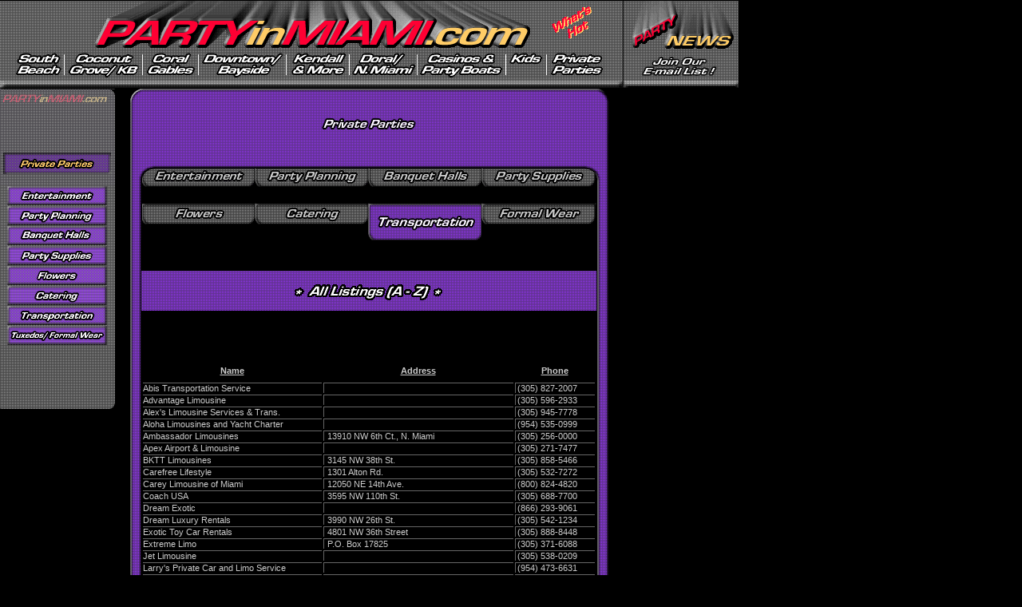

--- FILE ---
content_type: text/html
request_url: http://partyinmiami.com/party/privateparties/transportation.htm
body_size: 6995
content:
<html>
<head>
<title>PARTY in MIAMI - Private Parties Listings</title>
<meta http-equiv="Content-Type" content="text/html; charset=iso-8859-1">
<meta name="description" content="The Premiere Place for Party Information in Miami. With listings for night clubs, bars, dinning, private parties, other cool places and party people.">
<meta name="keywords" content="party, Miami, entertainment, party planning, banquet halls, party supplies, flowers, catering, transportation, tuxedos, formal wear">
<meta http-equiv="pragma" content="no-cache">
<meta name="copyright" content="PARTYinMIAMI.com">
<meta name="language" content="English">
<meta name="MSSmartTagsPreventParsing" content="TRUE">
<meta name="distribution" content="Global">
<meta name="rating" content="General">
<meta name="expires" content="Never">
<meta name="robots" content="Index, Follow">
<meta name="revisit-after" content="7 Days">
<script language="JavaScript">
<!--
function MM_displayStatusMsg(msgStr)  { //v3.0
	status=msgStr; document.MM_returnValue = true;
}

function MM_swapImage() { //v3.0
  var i,j=0,x,a=MM_swapImage.arguments; document.MM_sr=new Array; for(i=0;i<(a.length-2);i+=3)
   if ((x=MM_findObj(a[i]))!=null){document.MM_sr[j++]=x; if(!x.oSrc) x.oSrc=x.src; x.src=a[i+2];}
}
function MM_swapImgRestore() { //v3.0
  var i,x,a=document.MM_sr; for(i=0;a&&i<a.length&&(x=a[i])&&x.oSrc;i++) x.src=x.oSrc;
}

function MM_preloadImages() { //v3.0
 var d=document; if(d.images){ if(!d.MM_p) d.MM_p=new Array();
   var i,j=d.MM_p.length,a=MM_preloadImages.arguments; for(i=0; i<a.length; i++)
   if (a[i].indexOf("#")!=0){ d.MM_p[j]=new Image; d.MM_p[j++].src=a[i];}}
}

function fwLoadMenus() {
  if (window.fw_menu_0) return;
  
  window.fw_menu_0_2 = new Menu("Bars",80,16,"Verdana, Arial, Helvetica, sans-serif",9,"#000000","#ffffff","#999999","#ff0000");
  fw_menu_0_2.addMenuItem("Local","location='../southbeach/local.htm'");
  fw_menu_0_2.addMenuItem("Live Music","location='../southbeach/livemusic.htm'");
  fw_menu_0_2.addMenuItem("Sports","location='../southbeach/sports.htm'");
  fw_menu_0_2.addMenuItem("Billiards","location='../southbeach/billiards.htm'");
   fw_menu_0_2.fontWeight="bold";
   fw_menu_0_2.hideOnMouseOut=true;
  window.fw_menu_0_3 = new Menu("Dining",80,16,"Verdana, Arial, Helvetica, sans-serif",9,"#000000","#ffffff","#999999","#ff0000");
  fw_menu_0_3.addMenuItem("Fine Dining","location='../southbeach/finedining.htm'");
  fw_menu_0_3.addMenuItem("Casual Dining","location='../southbeach/casualdining.htm'");
  fw_menu_0_3.addMenuItem("Quick Bites","location='../southbeach/quickbites.htm'");
  fw_menu_0_3.addMenuItem("Delivery","location='../southbeach/delivery.htm'");
   fw_menu_0_3.fontWeight="bold";
   fw_menu_0_3.hideOnMouseOut=true;
  window.fw_menu_0 = new Menu("root",109,16,"Verdana, Arial, Helvetica, sans-serif",9,"#000000","#ffffff","#999999","#ff0000");
 fw_menu_0.addMenuItem("Night Clubs","location='../southbeach/dance.htm'");
 fw_menu_0.addMenuItem("Bars","location='../southbeach/local.htm'");
 fw_menu_0.addMenuItem(fw_menu_0_3,"location='../southbeach/finedining.htm'");
  fw_menu_0.addMenuItem("Other Cool Places","location='../southbeach/othcoolstuff.htm'");
  fw_menu_0.addMenuItem("What's Hot ","location='../southbeach/whatshot.htm'");
  fw_menu_0.addMenuItem("Party People","location='../southbeach/partypeople.htm'");
   fw_menu_0.fontWeight="bold";
   fw_menu_0.hideOnMouseOut=true;
  window.fw_menu_1_1 = new Menu("Night Clubs",80,16,"Verdana, Arial, Helvetica, sans-serif",9,"#000000","#ffffff","#999999","#ff6600");
  window.fw_menu_1_3 = new Menu("Dining",80,16,"Verdana, Arial, Helvetica, sans-serif",9,"#000000","#ffffff","#999999","#ff6600");
  fw_menu_1_3.addMenuItem("Fine Dining","location='../coconutgrove/finedining.htm'");
  fw_menu_1_3.addMenuItem("Casual Dining","location='../coconutgrove/casualdining.htm'");
  fw_menu_1_3.addMenuItem("Quick Bites","location='../coconutgrove/quickbites.htm'");
  fw_menu_1_3.addMenuItem("Delivery","location='../coconutgrove/delivery.htm'");
   fw_menu_1_3.fontWeight="bold";
   fw_menu_1_3.hideOnMouseOut=true;
  window.fw_menu_1 = new Menu("root",109,16,"Verdana, Arial, Helvetica, sans-serif",9,"#000000","#ffffff","#999999","#ff6600");
 fw_menu_1.addMenuItem("Night Clubs","location='../coconutgrove/dance.htm'");
 fw_menu_1.addMenuItem("Bars","location='../coconutgrove/local.htm'");
 fw_menu_1.addMenuItem(fw_menu_1_3,"location='../coconutgrove/finedining.htm'");
  fw_menu_1.addMenuItem("Other Cool Places","location='../coconutgrove/othcoolstuff.htm'");
  fw_menu_1.addMenuItem("What's Hot ","location='../coconutgrove/whatshot.htm'");
  fw_menu_1.addMenuItem("Party People","location='../coconutgrove/partypeople.htm'");
   fw_menu_1.fontWeight="bold";
   fw_menu_1.hideOnMouseOut=true;
  window.fw_menu_2_3 = new Menu("Dining",80,16,"Verdana, Arial, Helvetica, sans-serif",9,"#000000","#ffffff","#999999","#cccc33");
  fw_menu_2_3.addMenuItem("Fine Dining","location='../coralgables/finedining.htm'");
  fw_menu_2_3.addMenuItem("Casual Dining","location='../coralgables/casualdining.htm'");
  fw_menu_2_3.addMenuItem("Quick Bites","location='../coralgables/quickbites.htm'");
  fw_menu_2_3.addMenuItem("Delivery","location='../coralgables/delivery.htm'");
   fw_menu_2_3.fontWeight="bold";
   fw_menu_2_3.hideOnMouseOut=true;
  window.fw_menu_2 = new Menu("root",109,16,"Verdana, Arial, Helvetica, sans-serif",9,"#000000","#ffffff","#999999","#cccc33");
 fw_menu_2.addMenuItem("Night Clubs","location='../coralgables/dance.htm'");
 fw_menu_2.addMenuItem("Bars","location='../coralgables/local.htm'");
 fw_menu_2.addMenuItem(fw_menu_2_3,"location='../coralgables/finedining.htm'");
  fw_menu_2.addMenuItem("Other Cool Places","location='../coralgables/othcoolstuff.htm'");
  fw_menu_2.addMenuItem("What's Hot ","location='../coralgables/whatshot.htm'");
  fw_menu_2.addMenuItem("Party People","location='../coralgables/partypeople.htm'");
   fw_menu_2.fontWeight="bold";
   fw_menu_2.hideOnMouseOut=true;
  window.fw_menu_3_3 = new Menu("Dining",80,16,"Verdana, Arial, Helvetica, sans-serif",9,"#000000","#ffffff","#999999","#009933");
  fw_menu_3_3.addMenuItem("Fine Dining","location='../downtbayside/finedining.htm'");
  fw_menu_3_3.addMenuItem("Casual Dining","location='../downtbayside/casualdining.htm'");
  fw_menu_3_3.addMenuItem("Quick Bites","location='../downtbayside/quickbites.htm'");
  fw_menu_3_3.addMenuItem("Delivery","location='../downtbayside/delivery.htm'");
   fw_menu_3_3.fontWeight="bold";
   fw_menu_3_3.hideOnMouseOut=true;
  window.fw_menu_3 = new Menu("root",109,16,"Verdana, Arial, Helvetica, sans-serif",9,"#000000","#ffffff","#999999","#009933");
 fw_menu_3.addMenuItem("Night Clubs","location='../downtbayside/dance.htm'");
 fw_menu_3.addMenuItem("Bars","location='../downtbayside/local.htm'");
 fw_menu_3.addMenuItem(fw_menu_3_3,"location='../downtbayside/finedining.htm'");
  fw_menu_3.addMenuItem("Other Cool Places","location='../downtbayside/othcoolstuff.htm'");
  fw_menu_3.addMenuItem("What's Hot ","location='../downtbayside/whatshot.htm'");
  fw_menu_3.addMenuItem("Party People","location='../downtbayside/partypeople.htm'");
   fw_menu_3.fontWeight="bold";
   fw_menu_3.hideOnMouseOut=true;
  window.fw_menu_4_3 = new Menu("Dining",80,16,"Verdana, Arial, Helvetica, sans-serif",9,"#000000","#ffffff","#999999","#0033ff");
  fw_menu_4_3.addMenuItem("Fine Dining","location='../kendallmore/finedining.htm'");
  fw_menu_4_3.addMenuItem("Casual Dining","location='../kendallmore/casualdining.htm'");
  fw_menu_4_3.addMenuItem("Quick Bites","location='../kendallmore/quickbites.htm'");
  fw_menu_4_3.addMenuItem("Delivery","location='../kendallmore/delivery.htm'");
   fw_menu_4_3.fontWeight="bold";
   fw_menu_4_3.hideOnMouseOut=true;
  window.fw_menu_4 = new Menu("root",109,16,"Verdana, Arial, Helvetica, sans-serif",9,"#000000","#ffffff","#999999","#0033ff");
 fw_menu_4.addMenuItem("Night Clubs","location='../kendallmore/dance.htm'");
 fw_menu_4.addMenuItem("Bars","location='../kendallmore/local.htm'");
 fw_menu_4.addMenuItem(fw_menu_4_3,"location='../kendallmore/finedining.htm'");
  fw_menu_4.addMenuItem("Other Cool Places","location='../kendallmore/othcoolstuff.htm'");
  fw_menu_4.addMenuItem("What's Hot ","location='../kendallmore/whatshot.htm'");
  fw_menu_4.addMenuItem("Party People","location='../kendallmore/partypeople.htm'");
   fw_menu_4.fontWeight="bold";
   fw_menu_4.hideOnMouseOut=true;
  window.fw_menu_5_3 = new Menu("Dining",80,16,"Verdana, Arial, Helvetica, sans-serif",9,"#000000","#ffffff","#999999","#00cc66");
  fw_menu_5_3.addMenuItem("Fine Dining","location='../northmiami/finedining.htm'");
  fw_menu_5_3.addMenuItem("Casual Dining","location='../northmiami/casualdining.htm'");
  fw_menu_5_3.addMenuItem("Quick Bites","location='../northmiami/quickbites.htm'");
  fw_menu_5_3.addMenuItem("Delivery","location='../northmiami/delivery.htm'");
   fw_menu_5_3.fontWeight="bold";
   fw_menu_5_3.hideOnMouseOut=true;
  window.fw_menu_5 = new Menu("root",109,16,"Verdana, Arial, Helvetica, sans-serif",9,"#000000","#ffffff","#999999","#00cc66");
 fw_menu_5.addMenuItem("Night Clubs","location='../northmiami/dance.htm'");
 fw_menu_5.addMenuItem("Bars","location='../northmiami/local.htm'");
 fw_menu_5.addMenuItem(fw_menu_5_3,"location='../northmiami/finedining.htm'");
  fw_menu_5.addMenuItem("Other Cool Places","location='../northmiami/othcoolstuff.htm'");
  fw_menu_5.addMenuItem("What's Hot ","location='../northmiami/whatshot.htm'");
  fw_menu_5.addMenuItem("Party People","location='../northmiami/partypeople.htm'");
   fw_menu_5.fontWeight="bold";
   fw_menu_5.hideOnMouseOut=true;
    window.fw_menu_6 = new Menu("root",110,16,"Verdana, Arial, Helvetica, sans-serif",9,"#000000","#ffffff","#999999","#00ccff");
  fw_menu_6.addMenuItem("Casinos/Gambling","location='../casino_partyboats/casinos.htm'");
  fw_menu_6.addMenuItem("Party Boats","location='../casino_partyboats/partyboats.htm'");
  fw_menu_6.addMenuItem("Water Sports","location='../casino_partyboats/watersports.htm'");
  fw_menu_6.addMenuItem("Charters/Fishing","location='../casino_partyboats/boatrentals.htm'");
   fw_menu_6.fontWeight="bold";
   fw_menu_6.hideOnMouseOut=true;
  window.fw_menu_7 = new Menu("root",95,16,"Verdana, Arial, Helvetica, sans-serif",9,"#000000","#ffffff","#999999","#ff66ff");

  fw_menu_7.addMenuItem("Party Places","location='../kids/partyplaces.htm'");
  fw_menu_7.addMenuItem("Party Planning","location='../kids/partyplan.htm'");
  fw_menu_7.addMenuItem("Kids Rides","location='../kids/kidrides.htm'");
  fw_menu_7.addMenuItem("Performers","location='../kids/performers.htm'");
  fw_menu_7.addMenuItem("Fun Stuff","location='../kids/funstuff.htm'");
   fw_menu_7.fontWeight="bold";
   fw_menu_7.hideOnMouseOut=true;
  window.fw_menu_8 = new Menu("root",132,16,"Verdana, Arial, Helvetica, sans-serif",9,"#000000","#ffffff","#999999","#9933ff");
  fw_menu_8.addMenuItem("Entertainment","location='../privateparties/entertainment.htm'");
  fw_menu_8.addMenuItem("Party Planning","location='../privateparties/partyplan.htm'");
  fw_menu_8.addMenuItem("Banquet Halls","location='../privateparties/banquethalls.htm'");
  fw_menu_8.addMenuItem("Party Supplies","location='../privateparties/partysupplies.htm'");
  fw_menu_8.addMenuItem("Flowers","location='../privateparties/flowers.htm'");
  fw_menu_8.addMenuItem("Catering","location='../privateparties/catering.htm'");
  fw_menu_8.addMenuItem("Transportation","location='../privateparties/transportation.htm'");
  fw_menu_8.addMenuItem("Tuxedos/Formal Wear","location='../privateparties/tuxedos.htm'");
   fw_menu_8.fontWeight="bold";
   fw_menu_8.hideOnMouseOut=true;

  fw_menu_8.writeMenus();
} // fwLoadMenus()


function MM_findObj(n, d) { //v4.0
  var p,i,x;  if(!d) d=document; if((p=n.indexOf("?"))>0&&parent.frames.length) {
    d=parent.frames[n.substring(p+1)].document; n=n.substring(0,p);}
  if(!(x=d[n])&&d.all) x=d.all[n]; for (i=0;!x&&i<d.forms.length;i++) x=d.forms[i][n];
  for(i=0;!x&&d.layers&&i<d.layers.length;i++) x=MM_findObj(n,d.layers[i].document);
  if(!x && document.getElementById) x=document.getElementById(n); return x;
}

function MM_nbGroup(event, grpName) { //v3.0
  var i,img,nbArr,args=MM_nbGroup.arguments;
  if (event == "init" && args.length > 2) {
    if ((img = MM_findObj(args[2])) != null && !img.MM_init) {
      img.MM_init = true; img.MM_up = args[3]; img.MM_dn = img.src;
      if ((nbArr = document[grpName]) == null) nbArr = document[grpName] = new Array();
      nbArr[nbArr.length] = img;
      for (i=4; i < args.length-1; i+=2) if ((img = MM_findObj(args[i])) != null) {
        if (!img.MM_up) img.MM_up = img.src;
        img.src = img.MM_dn = args[i+1];
        nbArr[nbArr.length] = img;
    } }
  } else if (event == "over") {
    document.MM_nbOver = nbArr = new Array();
    for (i=1; i < args.length-1; i+=3) if ((img = MM_findObj(args[i])) != null) {
      if (!img.MM_up) img.MM_up = img.src;
      img.src = (img.MM_dn && args[i+2]) ? args[i+2] : args[i+1];
      nbArr[nbArr.length] = img;
    }
  } else if (event == "out" ) {
    for (i=0; i < document.MM_nbOver.length; i++) {
      img = document.MM_nbOver[i]; img.src = (img.MM_dn) ? img.MM_dn : img.MM_up; }
  } else if (event == "down") {
    if ((nbArr = document[grpName]) != null)
      for (i=0; i < nbArr.length; i++) { img=nbArr[i]; img.src = img.MM_up; img.MM_dn = 0; }
    document[grpName] = nbArr = new Array();
    for (i=2; i < args.length-1; i+=2) if ((img = MM_findObj(args[i])) != null) {
      if (!img.MM_up) img.MM_up = img.src;
      img.src = img.MM_dn = args[i+1];
      nbArr[nbArr.length] = img;
  } }
}
// -->
<!--
function MM_openBrWindow(theURL,winName,features) { //v2.0
  window.open(theURL,winName,features);
}
//-->
</script>
<script language="JavaScript1.2" src="../indexx/fw_menu.js"></script>
<link rel="stylesheet" href="../indexx/party.css" type="text/css">
</head>

<body bgcolor="#000000" text="#FFCC66" leftmargin="0" topmargin="0" onLoad="MM_preloadImages('../indexx/images/topban_r2_c2_f2.gif','../indexx/images/topban_r2_c4_f2.gif','../indexx/images/topban_r2_c8_f2.gif','../indexx/images/topban_r2_c10_f2.gif','../indexx/images/topban_r2_c12_f2.gif','../indexx/images/topban_r2_c14_f2.gif','../indexx/images/topban_r2_c16_f2.gif','../indexx/images/topban_r2_c18_f2.gif','../indexx/images/topban_r2_c21_f2.gif','images/leftpanlpp_r2_c2_f2.gif','images/leftpanlpp_r3_c2_f2.gif','images/leftpanlpp_r4_c2_f2.gif','images/leftpanlpp_r5_c2_f2.gif','images/leftpanlpp_r6_c2_f2.gif','images/leftpanlpp_r7_c2_f2.gif','images/leftpanlpp_r8_c2_f2.gif','images/leftpanlpp_r9_c2_f2.gif','images/pp_main_r3_c2_f3.gif','images/pp_main_r3_c2_f2.gif','images/pp_main_r3_c3_f3.gif','images/pp_main_r3_c3_f2.gif','images/pp_main_r3_c4_f3.gif','images/pp_main_r3_c4_f2.gif','images/pp_main_r3_c5_f3.gif','images/pp_main_r3_c5_f2.gif','images/pp_main_r4_c2_f3.gif','images/pp_main_r4_c2_f2.gif','images/pp_main_r4_c3_f3.gif','images/pp_main_r4_c3_f2.gif','images/pp_main_r4_c4_f3.gif','images/pp_main_r4_c4_f2.gif','images/pp_main_r4_c5_f3.gif','images/pp_main_r4_c5_f2.gif','images/pp_main_r4_c4.gif','../indexx/images/topban_rside_r2_c2_f2.gif')">
<div id="Layer1" style="position:absolute; left:690px; top:5px; width:53px; height:53px; z-index:1"><a href="../southbeach/whatshot.htm" onmouseout="MM_swapImgRestore()" onmouseover="MM_swapImage('Image98','','../indexx/images/whatshot_f2.gif',1)"><img name="Image98" border="0" src="../indexx/images/whatshot.gif" width="53" height="53" alt="Weekly Hot Spots and Events in Miami" title="Weekly Hot Spots and Events in Miami"></a></div>
<table width="100%" border="0" cellspacing="0" cellpadding="0" name="main" height="100%"> 
<tr> <td align="left" valign="top" width="0%"> <table width="0%" border="0" cellspacing="0" cellpadding="0" height="100%"> 
<tr> <td align="left" valign="top"> <script language="JavaScript1.2">fwLoadMenus();</script> 
<table bgcolor="#000000" border="0" cellpadding="0" cellspacing="0" width="780">
  <tr> 
    <td><img src="../indexx/images/spacer.gif" width="19" height="1" border="0"></td>
    <td><img src="../indexx/images/spacer.gif" width="58" height="1" border="0"></td>
    <td><img src="../indexx/images/spacer.gif" width="6" height="1" border="0"></td>
    <td><img src="../indexx/images/spacer.gif" width="32" height="1" border="0"></td>
    <td><img src="../indexx/images/spacer.gif" width="29" height="1" border="0"></td>
    <td><img src="../indexx/images/spacer.gif" width="32" height="1" border="0"></td>
    <td><img src="../indexx/images/spacer.gif" width="6" height="1" border="0"></td>
    <td><img src="../indexx/images/spacer.gif" width="66" height="1" border="0"></td>
    <td><img src="../indexx/images/spacer.gif" width="5" height="1" border="0"></td>
    <td><img src="../indexx/images/spacer.gif" width="102" height="1" border="0"></td>
    <td><img src="../indexx/images/spacer.gif" width="8" height="1" border="0"></td>
    <td><img src="../indexx/images/spacer.gif" width="72" height="1" border="0"></td>
    <td><img src="../indexx/images/spacer.gif" width="6" height="1" border="0"></td>
    <td><img src="../indexx/images/spacer.gif" width="79" height="1" border="0"></td>
    <td><img src="../indexx/images/spacer.gif" width="6" height="1" border="0"></td>
    <td><img src="../indexx/images/spacer.gif" width="104" height="1" border="0"></td>
    <td><img src="../indexx/images/spacer.gif" width="5" height="1" border="0"></td>
    <td><img src="../indexx/images/spacer.gif" width="30" height="1" border="0"></td>
    <td><img src="../indexx/images/spacer.gif" width="17" height="1" border="0"></td>
    <td><img src="../indexx/images/spacer.gif" width="4" height="1" border="0"></td>
    <td><img src="../indexx/images/spacer.gif" width="72" height="1" border="0"></td>
    <td><img src="../indexx/images/spacer.gif" width="22" height="1" border="0"></td>
    <td><img src="../indexx/images/spacer.gif" width="1" height="1" border="0"></td>
  </tr>
  <tr> 
    <td colspan="4"><img name="topban_r1_c1" src="../indexx/images/topban_r1_c1.gif" width="115" height="63" border="0"></td>
    <td colspan="14"><a href="http://www.partyinmiami.com" onMouseOver="MM_displayStatusMsg('PARTYinMIAMI.com - Home');return document.MM_returnValue" ><img name="topban_r1_c5" src="../indexx/images/topban_r1_c5.gif" width="550" height="63" border="0" alt="PARTY in MIAMI - Home Page - Find the Best Clubs, Bars, Restaurants and Party Places in South Beach, Coconut Grove, Coral Gables, Downtown, Kendall and North Miami." title="PARTY in MIAMI - Home Page - Find the Best Clubs, Bars, Restaurants and Party Places in South Beach, Coconut Grove, Coral Gables, Downtown, Kendall and North Miami."></a></td>
    <td colspan="4"><img name="topban_r1_c19" src="../indexx/images/topban_r1_c19.gif" width="115" height="63" border="0"></td>
    <td><img src="../indexx/images/spacer.gif" width="1" height="63" border="0"></td>
  </tr>
  <tr> 
    <td><img name="topban_r2_c1" src="../indexx/images/topban_r2_c1.gif" width="19" height="34" border="0"></td>
    <td><a href="../southbeach/index.htm" onMouseOut="MM_swapImgRestore();FW_startTimeout()"  onMouseOver="window.FW_showMenu(window.fw_menu_0,19,91);MM_displayStatusMsg('South Beach');MM_swapImage('topban_r2_c2','','../indexx/images/topban_r2_c2_f2.gif',1);return document.MM_returnValue" ><img name="topban_r2_c2" src="../indexx/images/topban_r2_c2.gif" width="58" height="34" border="0"></a></td>
    <td><img name="topban_r2_c3" src="../indexx/images/topban_r2_c3.gif" width="6" height="34" border="0"></td>
    <td colspan="3"><a href="../coconutgrove/index.htm" onMouseOut="MM_swapImgRestore();FW_startTimeout()"  onMouseOver="window.FW_showMenu(window.fw_menu_1,83,91);MM_displayStatusMsg('Coconut Grove / Key Biscayne');MM_swapImage('topban_r2_c4','','../indexx/images/topban_r2_c4_f2.gif',1);return document.MM_returnValue" ><img name="topban_r2_c4" src="../indexx/images/topban_r2_c4.gif" width="93" height="34" border="0"></a></td>
    <td><img name="topban_r2_c7" src="../indexx/images/topban_r2_c7.gif" width="6" height="34" border="0"></td>
    <td><a href="../coralgables/index.htm" onMouseOut="MM_swapImgRestore();FW_startTimeout()"  onMouseOver="window.FW_showMenu(window.fw_menu_2,182,91);MM_displayStatusMsg('Coral Gables');MM_swapImage('topban_r2_c8','','../indexx/images/topban_r2_c8_f2.gif',1);return document.MM_returnValue" ><img name="topban_r2_c8" src="../indexx/images/topban_r2_c8.gif" width="66" height="34" border="0"></a></td>
    <td><img name="topban_r2_c9" src="../indexx/images/topban_r2_c9.gif" width="5" height="34" border="0"></td>
    <td><a href="../downtbayside/index.htm" onMouseOut="MM_swapImgRestore();FW_startTimeout()"  onMouseOver="window.FW_showMenu(window.fw_menu_3,253,91);MM_displayStatusMsg('Downtown / Bayside');MM_swapImage('topban_r2_c10','','../indexx/images/topban_r2_c10_f2.gif',1);return document.MM_returnValue" ><img name="topban_r2_c10" src="../indexx/images/topban_r2_c10.gif" width="102" height="34" border="0"></a></td>
    <td><img name="topban_r2_c11" src="../indexx/images/topban_r2_c11.gif" width="8" height="34" border="0"></td>
    <td><a href="../kendallmore/index.htm" onMouseOut="MM_swapImgRestore();FW_startTimeout()"  onMouseOver="window.FW_showMenu(window.fw_menu_4,363,91);MM_displayStatusMsg('Kendall &amp; More');MM_swapImage('topban_r2_c12','','../indexx/images/topban_r2_c12_f2.gif',1);return document.MM_returnValue" ><img name="topban_r2_c12" src="../indexx/images/topban_r2_c12.gif" width="72" height="34" border="0"></a></td>
    <td><img name="topban_r2_c13" src="../indexx/images/topban_r2_c13.gif" width="6" height="34" border="0"></td>
    <td><a href="../northmiami/index.htm" onMouseOut="MM_swapImgRestore();FW_startTimeout()"  onMouseOver="window.FW_showMenu(window.fw_menu_5,441,91);MM_displayStatusMsg('Doral / North Miami');MM_swapImage('topban_r2_c14','','../indexx/images/topban_r2_c14_f2.gif',1);return document.MM_returnValue" ><img name="topban_r2_c14" src="../indexx/images/topban_r2_c14.gif" width="79" height="34" border="0"></a></td>
    <td><img name="topban_r2_c15" src="../indexx/images/topban_r2_c15.gif" width="6" height="34" border="0"></td>
    <td><a href="../casino_partyboats/index.htm" onMouseOut="MM_swapImgRestore();FW_startTimeout()"  onMouseOver="window.FW_showMenu(window.fw_menu_6,526,91);MM_displayStatusMsg('Casinos &amp; Party Boats');MM_swapImage('topban_r2_c16','','../indexx/images/topban_r2_c16_f2.gif',1);return document.MM_returnValue" ><img name="topban_r2_c16" src="../indexx/images/topban_r2_c16.gif" width="104" height="34" border="0"></a></td>
    <td><img name="topban_r2_c17" src="../indexx/images/topban_r2_c17.gif" width="5" height="34" border="0"></td>
    <td colspan="2"><a href="../kids/index.htm" onMouseOut="MM_swapImgRestore();FW_startTimeout()"  onMouseOver="window.FW_showMenu(window.fw_menu_7,635,91);MM_displayStatusMsg('Kids');MM_swapImage('topban_r2_c18','','../indexx/images/topban_r2_c18_f2.gif',1);return document.MM_returnValue" ><img name="topban_r2_c18" src="../indexx/images/topban_r2_c18.gif" width="47" height="34" border="0"></a></td>
    <td><img name="topban_r2_c20" src="../indexx/images/topban_r2_c20.gif" width="4" height="34" border="0"></td>
    <td><a href="../privateparties/index.htm" onMouseOut="MM_swapImgRestore();FW_startTimeout()"  onMouseOver="window.FW_showMenu(window.fw_menu_8,669,91);MM_displayStatusMsg('Private Parties');MM_swapImage('topban_r2_c21','','../indexx/images/topban_r2_c21_f2.gif',1);return document.MM_returnValue" ><img name="topban_r2_c21" src="../indexx/images/topban_r2_c21.gif" width="72" height="34" border="0"></a></td>
    <td><img name="topban_r2_c22" src="../indexx/images/topban_r2_c22.gif" width="22" height="34" border="0"></td>
    <td><img src="../indexx/images/spacer.gif" width="1" height="34" border="0"></td>
  </tr>
  <tr> 
    <td colspan="22"><img name="topban_r3_c1" src="../indexx/images/topban_r3_c1.gif" width="780" height="12" border="0"></td>
    <td><img src="../indexx/images/spacer.gif" width="1" height="12" border="0"></td>
  </tr>
</table>
</td></tr> <tr> <td align="left" valign="top" height="100%"> <table width="100%" border="0" cellspacing="0" cellpadding="0" height="100%"> 
<tr> <td height="100%" align="left" valign="top"> <table bgcolor="#000000" border="0" cellpadding="0" cellspacing="0" width="144"> 
<!-- fwtable fwsrc="lft_panel_pp.png" fwbase="leftpanlpp.gif" fwstyle="Dreamweaver" fwdocid = "742308039" fwnested="0" --> 
<tr> <td><img src="images/spacer.gif" width="7" height="1" border="0" name="undefined_2"></td><td><img src="images/spacer.gif" width="127" height="1" border="0" name="undefined_2"></td><td><img src="images/spacer.gif" width="10" height="1" border="0" name="undefined_2"></td><td><img src="images/spacer.gif" width="1" height="1" border="0" name="undefined_2"></td></tr> 
<tr> <td colspan="3"><img name="leftpanlpp_r1_c1" src="images/leftpanlpp_r1_c1.gif" width="144" height="121" border="0" usemap="#m_leftpanlpp_r1_c1"></td><td><img src="images/spacer.gif" width="1" height="121" border="0" name="undefined_2"></td></tr> 
<tr> <td rowspan="8"><img name="leftpanlpp_r2_c1" src="images/leftpanlpp_r2_c1.gif" width="7" height="200" border="0"></td><td><a href="entertainment.htm" onMouseOut="MM_swapImgRestore()"  onMouseOver="MM_swapImage('leftpanlpp_r2_c2','','images/leftpanlpp_r2_c2_f2.gif',1);" ><img name="leftpanlpp_r2_c2" src="images/leftpanlpp_r2_c2.gif" width="127" height="25" border="0"></a></td><td rowspan="8"><img name="leftpanlpp_r2_c3" src="images/leftpanlpp_r2_c3.gif" width="10" height="200" border="0"></td><td><img src="images/spacer.gif" width="1" height="25" border="0" name="undefined_2"></td></tr> 
<tr> <td><a href="partyplan.htm" onMouseOut="MM_swapImgRestore()"  onMouseOver="MM_swapImage('leftpanlpp_r3_c2','','images/leftpanlpp_r3_c2_f2.gif',1);" ><img name="leftpanlpp_r3_c2" src="images/leftpanlpp_r3_c2.gif" width="127" height="25" border="0"></a></td><td><img src="images/spacer.gif" width="1" height="25" border="0" name="undefined_2"></td></tr> 
<tr> <td><a href="banquethalls.htm" onMouseOut="MM_swapImgRestore()"  onMouseOver="MM_swapImage('leftpanlpp_r4_c2','','images/leftpanlpp_r4_c2_f2.gif',1);" ><img name="leftpanlpp_r4_c2" src="images/leftpanlpp_r4_c2.gif" width="127" height="25" border="0"></a></td><td><img src="images/spacer.gif" width="1" height="25" border="0" name="undefined_2"></td></tr> 
<tr> <td><a href="partysupplies.htm" onMouseOut="MM_swapImgRestore()"  onMouseOver="MM_swapImage('leftpanlpp_r5_c2','','images/leftpanlpp_r5_c2_f2.gif',1);" ><img name="leftpanlpp_r5_c2" src="images/leftpanlpp_r5_c2.gif" width="127" height="25" border="0"></a></td><td><img src="images/spacer.gif" width="1" height="25" border="0" name="undefined_2"></td></tr> 
<tr> <td><a href="flowers.htm" onMouseOut="MM_swapImgRestore()"  onMouseOver="MM_swapImage('leftpanlpp_r6_c2','','images/leftpanlpp_r6_c2_f2.gif',1);" ><img name="leftpanlpp_r6_c2" src="images/leftpanlpp_r6_c2.gif" width="127" height="25" border="0"></a></td><td><img src="images/spacer.gif" width="1" height="25" border="0" name="undefined_2"></td></tr> 
<tr> <td><a href="catering.htm" onMouseOut="MM_swapImgRestore()"  onMouseOver="MM_swapImage('leftpanlpp_r7_c2','','images/leftpanlpp_r7_c2_f2.gif',1);" ><img name="leftpanlpp_r7_c2" src="images/leftpanlpp_r7_c2.gif" width="127" height="25" border="0"></a></td><td><img src="images/spacer.gif" width="1" height="25" border="0" name="undefined_2"></td></tr> 
<tr> <td><a href="transportation.htm" onMouseOut="MM_swapImgRestore()"  onMouseOver="MM_swapImage('leftpanlpp_r8_c2','','images/leftpanlpp_r8_c2_f2.gif',1);" ><img name="leftpanlpp_r8_c2" src="images/leftpanlpp_r8_c2.gif" width="127" height="25" border="0"></a></td><td><img src="images/spacer.gif" width="1" height="25" border="0" name="undefined_2"></td></tr> 
<tr> <td><a href="tuxedos.htm" onMouseOut="MM_swapImgRestore()"  onMouseOver="MM_displayStatusMsg('Tuxedos/Formal Wear');MM_swapImage('leftpanlpp_r9_c2','','images/leftpanlpp_r9_c2_f2.gif',1);return document.MM_returnValue" ><img name="leftpanlpp_r9_c2" src="images/leftpanlpp_r9_c2.gif" width="127" height="25" border="0"></a></td><td><img src="images/spacer.gif" width="1" height="25" border="0" name="undefined_2"></td></tr> 
<tr> <td colspan="3"><img name="leftpanlpp_r10_c1" src="images/leftpanlpp_r10_c1.gif" width="144" height="80" border="0"></td><td><img src="images/spacer.gif" width="1" height="80" border="0" name="undefined_2"></td></tr> 
<map name="m_leftpanlpp_r1_c1"> <area shape="poly" coords="5,80,137,80,137,108,5,108,5,80" href="index.htm" > 
</map> </table></td><td width="100%" height="100%" align="center" valign="top"> 
<table bgcolor="#000000" border="0" cellpadding="0" cellspacing="0" width="600"> 
<!-- fwtable fwsrc="pp_main.png" fwbase="pp_main.gif" fwstyle="Dreamweaver" fwdocid = "742308039" fwnested="0" --> 
<tr> <td><img src="images/spacer.gif" width="14" height="1" border="0" name="undefined_3"></td><td><img src="images/spacer.gif" width="142" height="1" border="0" name="undefined_3"></td><td><img src="images/spacer.gif" width="142" height="1" border="0" name="undefined_3"></td><td><img src="images/spacer.gif" width="142" height="1" border="0" name="undefined_3"></td><td><img src="images/spacer.gif" width="144" height="1" border="0" name="undefined_3"></td><td><img src="images/spacer.gif" width="16" height="1" border="0" name="undefined_3"></td><td><img src="images/spacer.gif" width="1" height="1" border="0" name="undefined_3"></td></tr> 
<tr> <td colspan="6"><img name="pp_main_r1_c1" src="images/pp_main_r1_c1.gif" width="600" height="56" border="0"></td><td><img src="images/spacer.gif" width="1" height="56" border="0" name="undefined_3"></td></tr> 
<tr> <td colspan="6"><img name="pp_main_r2_c1" src="images/pp_main_r2_c1.gif" width="600" height="40" border="0"></td><td><img src="images/spacer.gif" width="1" height="40" border="0" name="undefined_3"></td></tr> 
<tr> <td><img name="pp_main_r3_c1" src="images/pp_main_r3_c1.gif" width="14" height="47" border="0"></td><td><a href="entertainment.htm" onMouseOut="MM_nbGroup('out');"  onMouseOver="MM_nbGroup('over','pp_main_r3_c2','images/pp_main_r3_c2_f2.gif','images/pp_main_r3_c2_f3.gif',1);"  onClick="MM_nbGroup('down','navbar1','pp_main_r3_c2','images/pp_main_r3_c2_f3.gif',1);" ><img name="pp_main_r3_c2" src="images/pp_main_r3_c2.gif" width="142" height="47" border="0"></a></td><td><a href="partyplan.htm" onMouseOut="MM_nbGroup('out');"  onMouseOver="MM_nbGroup('over','pp_main_r3_c3','images/pp_main_r3_c3_f2.gif','images/pp_main_r3_c3_f3.gif',1);"  onClick="MM_nbGroup('down','navbar1','pp_main_r3_c3','images/pp_main_r3_c3_f3.gif',1);" ><img name="pp_main_r3_c3" src="images/pp_main_r3_c3.gif" width="142" height="47" border="0"></a></td><td><a href="banquethalls.htm" onMouseOut="MM_nbGroup('out');"  onMouseOver="MM_nbGroup('over','pp_main_r3_c4','images/pp_main_r3_c4_f2.gif','images/pp_main_r3_c4_f3.gif',1);"  onClick="MM_nbGroup('down','navbar1','pp_main_r3_c4','images/pp_main_r3_c4_f3.gif',1);" ><img name="pp_main_r3_c4" src="images/pp_main_r3_c4.gif" width="142" height="47" border="0"></a></td><td><a href="partysupplies.htm" onMouseOut="MM_nbGroup('out');"  onMouseOver="MM_nbGroup('over','pp_main_r3_c5','images/pp_main_r3_c5_f2.gif','images/pp_main_r3_c5_f3.gif',1);"  onClick="MM_nbGroup('down','navbar1','pp_main_r3_c5','images/pp_main_r3_c5_f3.gif',1);" ><img name="pp_main_r3_c5" src="images/pp_main_r3_c5.gif" width="144" height="47" border="0"></a></td><td><img name="pp_main_r3_c6" src="images/pp_main_r3_c6.gif" width="16" height="47" border="0"></td><td><img src="images/spacer.gif" width="1" height="47" border="0" name="undefined_3"></td></tr> 
<tr> <td rowspan="2" background="images/pp_main_r4_c1.gif" height="100">&nbsp;</td><td><a href="flowers.htm" onMouseOut="MM_nbGroup('out');"  onMouseOver="MM_nbGroup('over','pp_main_r4_c2','images/pp_main_r4_c2_f2.gif','images/pp_main_r4_c2_f3.gif',1);"  onClick="MM_nbGroup('down','navbar1','pp_main_r4_c2','images/pp_main_r4_c2_f3.gif',1);" ><img name="pp_main_r4_c2" src="images/pp_main_r4_c2.gif" width="142" height="47" border="0"></a></td><td><a href="catering.htm" onMouseOut="MM_nbGroup('out');"  onMouseOver="MM_nbGroup('over','pp_main_r4_c3','images/pp_main_r4_c3_f2.gif','images/pp_main_r4_c3_f3.gif',1);"  onClick="MM_nbGroup('down','navbar1','pp_main_r4_c3','images/pp_main_r4_c3_f3.gif',1);" ><img name="pp_main_r4_c3" src="images/pp_main_r4_c3.gif" width="142" height="47" border="0"></a></td><td><a href="transportation.htm" onMouseOut="MM_nbGroup('out');"  onMouseOver="MM_nbGroup('over','pp_main_r4_c4','images/pp_main_r4_c4_f2.gif','images/pp_main_r4_c4_f3.gif',1);"  onClick="MM_nbGroup('down','navbar1','pp_main_r4_c4','images/pp_main_r4_c4_f3.gif',1);" ><img name="pp_main_r4_c4" src="images/pp_main_r4_c4_f3.gif" onLoad="MM_nbGroup('init','navbar1','pp_main_r4_c4','images/pp_main_r4_c4.gif',1)" border="0"></a></td><td><a href="tuxedos.htm" onMouseOut="MM_nbGroup('out');"  onMouseOver="MM_nbGroup('over','pp_main_r4_c5','images/pp_main_r4_c5_f2.gif','images/pp_main_r4_c5_f3.gif',1);"  onClick="MM_nbGroup('down','navbar1','pp_main_r4_c5','images/pp_main_r4_c5_f3.gif',1);" ><img name="pp_main_r4_c5" src="images/pp_main_r4_c5.gif" width="144" height="47" border="0"></a></td><td rowspan="2" background="images/pp_main_r4_c6.gif" height="100">&nbsp;</td><td><img src="images/spacer.gif" width="1" height="47" border="0" name="undefined_3"></td></tr> 
<tr> 
                      <td rowspan="2" colspan="4" bgcolor="#000000" align="left" valign="top"><table width="100%" border="0" cellpadding="0" cellspacing="0">
                          <tr> 
                            <td>&nbsp;</td>
                          </tr>
                          <tr> 
                            <td height="20"><div align="center"></div></td>
                          </tr>
                          <tr> 
                            <td height="50" background="images/background_pp.gif"><div align="center"><img src="../indexx/images/listings_all_a-z.gif" width="189" height="24"></div></td>
                          </tr>
                          <tr> 
                            <td><div align="center"> 
                                <script type="text/javascript"><!--
google_ad_client = "pub-3150498843626078";
/* 468x60, MidBanner */
google_ad_slot = "4377809513";
google_ad_width = 468;
google_ad_height = 60;
//-->
</script>
                                <script type="text/javascript"
src="http://pagead2.googlesyndication.com/pagead/show_ads.js">
</script>
                              </div></td>
                          </tr>
                          <tr> 
                            <td><table width="100%" border="0" cellspacing="2" cellpadding="0" class="listing">
                                <tr> 
                                  <th width="225" class="listing" align="center" height="26"><u>Name</u></th>
                                  <th class="listing" align="center" height="26" width="238"><u>Address</u></th>
                                  <th width="100" class="listing" align="center" height="26"><u>Phone</u></th>
                                </tr>
                                <tr> 
                                  <td class="listingbase">Abis Transportation 
                                    Service</td>
                                  <td class="listingbasem">&nbsp;</td>
                                  <td class="listingbase1">(305) 827-2007</td>
                                </tr>
                                <tr> 
                                  <td class="listingbase">Advantage Limousine</td>
                                  <td class="listingbasem">&nbsp;</td>
                                  <td class="listingbase1">(305) 596-2933</td>
                                </tr>
                                <tr> 
                                  <td class="listingbase">Alex's Limousine Services 
                                    & Trans.</td>
                                  <td class="listingbasem">&nbsp;</td>
                                  <td class="listingbase1">(305) 945-7778</td>
                                </tr>
                                <tr> 
                                  <td class="listingbase">Aloha Limousines and 
                                    Yacht Charter </td>
                                  <td class="listingbasem">&nbsp;</td>
                                  <td class="listingbase1">(954) 535-0999</td>
                                </tr>
                                <tr> 
                                  <td class="listingbase">Ambassador Limousines</td>
                                  <td class="listingbasem">13910 NW 6th Ct., N. 
                                    Miami</td>
                                  <td class="listingbase1">(305) 256-0000</td>
                                </tr>
                                <tr> 
                                  <td class="listingbase">Apex Airport & Limousine</td>
                                  <td class="listingbasem">&nbsp;</td>
                                  <td class="listingbase1">(305) 271-7477</td>
                                </tr>
                                <tr> 
                                  <td class="listingbase">BKTT Limousines</td>
                                  <td class="listingbasem">3145 NW 38th St.</td>
                                  <td class="listingbase1">(305) 858-5466</td>
                                </tr>
                                <tr> 
                                  <td class="listingbase">Carefree Lifestyle</td>
                                  <td class="listingbasem">1301 Alton Rd.</td>
                                  <td class="listingbase1">(305) 532-7272</td>
                                </tr>
                                <tr> 
                                  <td class="listingbase">Carey Limousine of Miami</td>
                                  <td class="listingbasem">12050 NE 14th Ave.</td>
                                  <td class="listingbase1">(800) 824-4820</td>
                                </tr>
                                <tr> 
                                  <td class="listingbase">Coach USA</td>
                                  <td class="listingbasem">3595 NW 110th St.</td>
                                  <td class="listingbase1">(305) 688-7700</td>
                                </tr>
                                <tr> 
                                  <td class="listingbase">Dream Exotic</td>
                                  <td class="listingbasem">&nbsp;</td>
                                  <td class="listingbase1"> (866) 293-9061</td>
                                </tr>
                                <tr> 
                                  <td class="listingbase">Dream Luxury Rentals</td>
                                  <td class="listingbasem">3990 NW 26th St.</td>
                                  <td class="listingbase1">(305) 542-1234</td>
                                </tr>
                                <tr> 
                                  <td class="listingbase">Exotic Toy Car Rentals</td>
                                  <td class="listingbasem">4801 NW 36th Street</td>
                                  <td class="listingbase1">(305) 888-8448</td>
                                </tr>
                                <tr> 
                                  <td class="listingbase">Extreme Limo</td>
                                  <td class="listingbasem">P.O. Box 17825</td>
                                  <td class="listingbase1">(305) 371-6088</td>
                                </tr>
                                <tr> 
                                  <td class="listingbase">Jet Limousine</td>
                                  <td class="listingbasem">&nbsp;</td>
                                  <td class="listingbase1">(305) 538-0209</td>
                                </tr>
                                <tr> 
                                  <td class="listingbase">Larry's Private Car 
                                    and Limo Service</td>
                                  <td class="listingbasem">&nbsp;</td>
                                  <td class="listingbase1">(954) 473-6631</td>
                                </tr>
                                <tr> 
                                  <td class="listingbase">Majestic Limo</td>
                                  <td class="listingbasem">1200 Anastasia Ave., 
                                    Suite 215</td>
                                  <td class="listingbase1">(305) 774-0117</td>
                                </tr>
                                <tr> 
                                  <td class="listingbase">Metro Taxi</td>
                                  <td class="listingbasem">&nbsp;</td>
                                  <td class="listingbase1">(305) 888-8888</td>
                                </tr>
                                <tr> 
                                  <td class="listingbase">Ocean Drive Limo</td>
                                  <td class="listingbasem">555 N.E. 15th St., 
                                    Suite 18A</td>
                                  <td class="listingbase1">(305) 374-7182</td>
                                </tr>
                                <tr> 
                                  <td class="listingbase">Planet Limousine</td>
                                  <td class="listingbasem">&nbsp;</td>
                                  <td class="listingbase1">(305) 638-0101</td>
                                </tr>
                                <tr> 
                                  <td class="listingbase">Pristine Limousine Service</td>
                                  <td class="listingbasem">&nbsp;</td>
                                  <td class="listingbase1">(305) 273-5454</td>
                                </tr>
                                <tr> 
                                  <td class="listingbase">Pro Limousine Service</td>
                                  <td class="listingbasem">14876 S.W. 132 Ave.</td>
                                  <td class="listingbase1">(305) 255-3636</td>
                                </tr>
                                <tr> 
                                  <td class="listingbase">Signature Limousine</td>
                                  <td class="listingbasem">8979 S.W. 40th St.</td>
                                  <td class="listingbase1">(305) 717-5470</td>
                                </tr>
                                <tr> 
                                  <td class="listingbase">Starline Tours</td>
                                  <td class="listingbasem">2300 NW 36th St.</td>
                                  <td class="listingbase1">(305) 635-9600</td>
                                </tr>
                              </table></td>
                          </tr>
                          <tr> 
                            <td><div align="center"> 
                                <script type="text/javascript"><!--
google_ad_client = "pub-3150498843626078";
/* 468x60, MidBanner */
google_ad_slot = "4377809513";
google_ad_width = 468;
google_ad_height = 60;
//-->
</script>
                                <script type="text/javascript"
src="http://pagead2.googlesyndication.com/pagead/show_ads.js">
</script>
                              </div></td>
                          </tr>
                        </table> </td>
                      <td><img src="images/spacer.gif" width="1" height="53" border="0" name="undefined_3"></td></tr> 
<tr> <td background="images/pp_main_r4_c1.gif">&nbsp;</td><td background="images/pp_main_r4_c6.gif">&nbsp;</td><td><img src="images/spacer.gif" width="1" height="104" border="0" name="undefined_3"></td></tr> 
<tr> <td colspan="6" background="images/pp_main_r7_c1.gif" align="left" valign="top"> 
<table width="100%" border="0" cellspacing="0" cellpadding="0" height="57"> <tr> 
<td height="10">&nbsp;</td></tr> <tr> 
                            <td align="center" valign="middle">&nbsp;</td>
                          </tr> 
</table></td><td><img src="images/spacer.gif" width="1" height="57" border="0" name="undefined_3"></td></tr> 
</table></td></tr> <tr valign="bottom"> <td>&nbsp;</td><td height="50" valign="middle" align="center" width="100%"> 
                  <p align="center"><b><a href="../../admin/search.htm" target="_blank">Search 
                    Site</a> | <a href="../../admin/siteinfo.htm">Site Info</a> 
                    | <a href="../../admin/contactus.htm">Contact Us</a> | <a href="../../admin/advertising.htm">Advertising</a> 
                    | <a href="../../admin/terms.htm">Terms of Use</a> | <a href="../payments.htm" target="_blank">Payments</a><br>
                    &copy;</b>2003-2012 PARTYinMIAMI.com. All Rights Reserved.</p>
                </td></tr> </table></td></tr> </table></td><td align="left" valign="top" width="100%">
      <table bgcolor="#000000" border="0" cellpadding="0" cellspacing="0" width="144">
        <tr> 
          <td><img src="../indexx/images/spacer.gif" width="22" height="1" border="0" name="undefined_4"></td>
          <td><img src="../indexx/images/spacer.gif" width="95" height="1" border="0" name="undefined_4"></td>
          <td><img src="../indexx/images/spacer.gif" width="27" height="1" border="0" name="undefined_4"></td>
          <td><img src="../indexx/images/spacer.gif" width="1" height="1" border="0" name="undefined_4"></td>
        </tr>
        <tr> 
          <td colspan="3"><a href="../news/index.htm"><img name="topban_rside_r1_c1" src="../indexx/images/topban_rside_r1_c1.gif" width="144" height="69" border="0" alt="Check out the latest Party News" title="Check out the latest Party News"></a></td>
          <td><img src="../indexx/images/spacer.gif" width="1" height="69" border="0" name="undefined_4"></td>
        </tr>
        <tr> 
          <td><img name="topban_rside_r2_c1" src="../indexx/images/topban_rside_r2_c1.gif" width="22" height="26" border="0"></td>
          <td><a href="#" onMouseOut="MM_swapImgRestore()"  onMouseOver="MM_swapImage('topban_rside_r2_c2','','../indexx/images/topban_rside_r2_c2_f2.gif',1);" ><img name="topban_rside_r2_c2" src="../indexx/images/topban_rside_r2_c2.gif" width="95" height="26" border="0" alt="Keep Informed by joining our mailin list." title="Keep Informed by joining our mailin list." onMouseDown="MM_openBrWindow('../../admin/emaillist.htm','emaillisting','width=400,height=400')"></a></td>
          <td><img name="topban_rside_r2_c3" src="../indexx/images/topban_rside_r2_c3.gif" width="27" height="26" border="0"></td>
          <td><img src="../indexx/images/spacer.gif" width="1" height="26" border="0" name="undefined_4"></td>
        </tr>
        <tr> 
          <td colspan="3"><img name="topban_rside_r3_c1" src="../indexx/images/topban_rside_r3_c1.gif" width="144" height="14" border="0"></td>
          <td><img src="../indexx/images/spacer.gif" width="1" height="14" border="0" name="undefined_4"></td>
        </tr>
      </table>
      <table width="140" height="600" border="0" align="left">
        <tr> 
          <td><script type="text/javascript"><!--
google_ad_client = "pub-3150498843626078";
/* 120x600, Black-Background */
google_ad_slot = "6167830135";
google_ad_width = 120;
google_ad_height = 600;
//-->
</script> <script type="text/javascript"
src="http://pagead2.googlesyndication.com/pagead/show_ads.js">
</script></td>
        </tr>
      </table></td>
  </tr> 
</table>
</body>
</html>


--- FILE ---
content_type: text/html; charset=utf-8
request_url: https://www.google.com/recaptcha/api2/aframe
body_size: 268
content:
<!DOCTYPE HTML><html><head><meta http-equiv="content-type" content="text/html; charset=UTF-8"></head><body><script nonce="443c3fkE88z_U3m8_5QIvw">/** Anti-fraud and anti-abuse applications only. See google.com/recaptcha */ try{var clients={'sodar':'https://pagead2.googlesyndication.com/pagead/sodar?'};window.addEventListener("message",function(a){try{if(a.source===window.parent){var b=JSON.parse(a.data);var c=clients[b['id']];if(c){var d=document.createElement('img');d.src=c+b['params']+'&rc='+(localStorage.getItem("rc::a")?sessionStorage.getItem("rc::b"):"");window.document.body.appendChild(d);sessionStorage.setItem("rc::e",parseInt(sessionStorage.getItem("rc::e")||0)+1);localStorage.setItem("rc::h",'1769302113315');}}}catch(b){}});window.parent.postMessage("_grecaptcha_ready", "*");}catch(b){}</script></body></html>

--- FILE ---
content_type: text/css
request_url: http://partyinmiami.com/party/indexx/party.css
body_size: 909
content:
body { font-family: Verdana, Arial, Helvetica, sans-serif; font-size: 10px; font-style: normal; color: #CCCCCC; scrollbar-face-color: #000000; scrollbar-shadow-color: #666666; scrollbar-highlight-color: #cccccc; scrollbar-3dlight-color: #ffffff; scrollbar-darkshadow-color: #333333; scrollbar-track-color: #333333; scrollbar-arrow-color: #ff0000 }

.content {  font-family: Verdana, Arial, Helvetica, sans-serif; font-size: 10px; color: #CCCCCC; text-decoration: none}
.contentbld {  font-family: Verdana, Arial, Helvetica, sans-serif; font-size: 10px; font-style: bold; color: #CCCCCC}
.contentw {  font-family: Verdana, Arial, Helvetica, sans-serif; font-size: 12px; color: #FFFFFF; text-decoration: none}
.clientcon {  font-family: Verdana, Arial, Helvetica, sans-serif; font-size: 14px; color: #CCCCCC; text-decoration: none}
.footlink {  font-family: Verdana, Arial, Helvetica, sans-serif; font-size: 10px; text-decoration: none; color: #CCCCCC}
.daybold {  font-family: Verdana, Arial, Helvetica, sans-serif; font-size: 12px; font-weight: bold; color: #FFFFFF}


.quickcharthead {  font-family: Verdana, Arial, Helvetica, sans-serif; font-size: 12px; color: #FFFFFF; text-decoration: none; line-height: 14px}
.quickchart {  font-family: Verdana, Arial, Helvetica, sans-serif; font-size: 10px; color: #FFFFFF; text-decoration: none; line-height: 12px; font-weight: bold}
.quickchart2 {  font-family: Verdana, Arial, Helvetica, sans-serif; font-size: 10px; color: #000000; text-decoration: none; line-height: 12px}
.whatshot {  font-family: Verdana, Arial, Helvetica, sans-serif; font-size: 10px; color: #ffffff; text-decoration: none; line-height: 12px}

.listing {  font-family: Verdana, Arial, Helvetica, sans-serif; font-size: 11px; font-style: normal; color: #CCCCCC; text-decoration: none}

a {font-family: Verdana, Arial, Helvetica, sans-serif; font-size: 10px; font-style: normal; color: #CCCCCC; text-decoration: none}
a:hover {color: #FF0033;text-decoration:underline}
a.2 {font-family: Verdana, Arial, Helvetica, sans-serif; font-size: 10px; font-style: normal; color: #FF0033; text-decoration:underline}
a.2:hover {color: #CCCCCC;text-decoration:underline}

a.hp {font-family: Verdana, Arial, Helvetica, sans-serif; font-size: 12px; font-style: normal; color: #CCCCCC; text-decoration: none}
a.hp:hover {color: #cccccc; text-decoration:underline}

a.promo {font-family: Verdana, Arial, Helvetica, sans-serif; font-size: 14px; font-style: normal; color: #ffcc66; text-decoration: none}
a.promo:hover {color: #ffcc66; text-decoration:underline}
.promotxt {font-family: Verdana, Arial, Helvetica, sans-serif; font-size: 14px; font-style: normal; color: #ffcc66; text-decoration: none}

a.flk {  font-family: Verdana, Arial, Helvetica, sans-serif; font-size: 11px; font-style: normal; color: #CCCCCC; text-decoration: none}
a.flk:hover {color: #FFFFFF;text-decoration:none}

a.link {  font-family: Verdana, Arial, Helvetica, sans-serif; font-size: 12px; font-style: normal; color: #CCCCCC; text-decoration: underline}
a.link:hover {color: #FFFFFF;text-decoration:underline}


a.cli:  {  font-family: Verdana, Arial, Helvetica, sans-serif; font-size: 14px; color: #CCCCCC; text-decoration: none}
a.cli:hover {color: #FFFFFF}

a.email {font-family: Verdana, Arial, Helvetica, sans-serif; font-size: 14px; font-style: normal; color: #CCCCCC; text-decoration: underline}
a.email:hover {color: #FF0033;text-decoration:underline}

a.news {font-family: Verdana, Arial, Helvetica, sans-serif; font-size: 14px; font-style: normal; font-weight: bold; color: #cccccc}
a.news:hover {color: #ff0033;text-decoration:underline}

p {  font-family: Verdana, Arial, Helvetica, sans-serif; font-size: 10px; color: #CCCCCC; text-decoration: none}
p.content {  font-family: Verdana, Arial, Helvetica, sans-serif; font-size: 14px; color: #CCCCCC; text-decoration: none; line-height: 25px}

.terms  {  font-family: Veranda, Arial, Helvetica, sans-sarif; font-size: 12px; color: #cccccc; text-decoration: none; font-weight: normal;}
.contactustop {   font-family: Veranda, Arial, Helvetica, sans-serif; font-size: 14px; color: #cccccc; text-decoration: none; font-weight: normal;}
.contactus {   font-family: Veranda, Arial, Helvetica, sans-serif; font-size: 12px; color: #cccccc; text-decoration: none; font-weight: normal;}

td.lineright { border-right: 1px solid #333333; }
td.lineleft { border-left: 1px solid #333333; }
td.linebott { border-bottom: 1px solid #333333; }

td.linebottnews { border-bottom: 1px solid #333333; font-family: Verdana, Arial, Helvetica, sans-serif; font-size: 14px; font-weight: normal; color: #ffcc33}

td.leftcol { border-right: 1px solid #333333; border-top: 1px solid #333333 }
td.centercol { border-top: 1px solid #333333; }
td.rightcol { border-left: 1px solid #333333; border-top: 1px solid #333333 }

.emailform { font-family:arial; color:#000000; font-size:10px; background: #ffffff; }
.button { font-family:arial; color:#000000; font-size:10px; font-weight:bold}
.hpform { font-family:arial; color:#000000; font-size:12px; background: #dddddd; }
.hpbutton {  font-family: Verdana, Arial, Verdana, Helvetica, sans-serif; font-size: 10px; font-weight: bold; color: #FFFFFF; background-color: #333333}

.listingbase {  font-family: Verdana, Arial, Helvetica, sans-serif; font-size: 11px; font-style: normal; color: #CCCCCC; border-top: 1px solid #666666; text-decoration: none}
.listingbasem {  font-family: Verdana, Arial, Helvetica, sans-serif; font-size: 11px; font-style: normal; color: #CCCCCC; border-top: 1px solid #666666; border-left: 1px solid #666666; text-decoration: none; padding-left: 4px}
.listingbase1 {  font-family: Verdana, Arial, Helvetica, sans-serif; font-size: 11px; font-style: normal; color: #CCCCCC; border-top: 1px solid #666666; border-left: 1px solid #666666; text-decoration: none; padding-left: 2px}

.newshead {  font-family: Verdana, Arial, Helvetica, sans-serif; font-size: 14px; font-weight: bold; color: #FFCC33}
.morenews {  font-family: Verdana, Arial, Helvetica, sans-serif; font-size: 14px}
.mapbutton {  font-family: Verdana, Arial, Helvetica, sans-serif; font-size: 12px; font-style: italic; font-weight: bold; color: #FFFFFF; background-color: #000000}
.spaddress  {  font-family: Veranda, Arial, Helvetica, sans-sarif; font-size: 11px; color: #ffffff; text-decoration: none; font-weight: normal;}

.partycard { font-family: Verdana, Arial, Helvetica, sans-serif; font-size: 12px; font-style: normal; color: #CCCCCC; text-decoration: underline}


--- FILE ---
content_type: text/javascript
request_url: http://partyinmiami.com/party/indexx/fw_menu.js
body_size: 5479
content:
/**
 * fw_menu 24OCT2000 Version 4.0
 * John Ahlquist, October 2000
 * Copyright (c) 2000 Macromedia, Inc.
 *
 * based on menu.js
 * by gary smith, July 1997
 * Copyright (c) 1997-1999 Netscape Communications Corp.
 *
 * Netscape grants you a royalty free license to use or modify this
 * software provided that this copyright notice appears on all copies.
 * This software is provided "AS IS," without a warranty of any kind.
 */
function Menu(label, mw, mh, fnt, fs, fclr, fhclr, bg, bgh) {
	this.version = "990702 [Menu; menu.js]";
	this.type = "Menu";
	this.menuWidth = mw;
	this.menuItemHeight = mh;
	this.fontSize = fs||12;
	this.fontWeight = "plain";
	this.fontFamily = fnt||"arial,helvetica,verdana,sans-serif";
	this.fontColor = fclr||"#000000";
	this.fontColorHilite = fhclr||"#ffffff";
	this.bgColor = "#555555";
	this.menuBorder = 1;
	this.menuItemBorder = 1;
	this.menuItemBgColor = bg||"#cccccc";
	this.menuLiteBgColor = "#ffffff";
	this.menuBorderBgColor = "#777777";
	this.menuHiliteBgColor = bgh||"#000084";
	this.menuContainerBgColor = "#cccccc";
	this.childMenuIcon = "/arrow.gif";
	this.items = new Array();
	this.actions = new Array();
	this.childMenus = new Array();

	this.hideOnMouseOut = true;

	this.addMenuItem = addMenuItem;
	this.addMenuSeparator = addMenuSeparator;
	this.writeMenus = writeMenus;
	this.FW_showMenu = FW_showMenu;
	this.onMenuItemOver = onMenuItemOver;
	this.onMenuItemAction = onMenuItemAction;
	this.hideMenu = hideMenu;
	this.hideChildMenu = hideChildMenu;

	if (!window.menus) window.menus = new Array();
	this.label = label || "menuLabel" + window.menus.length;
	window.menus[this.label] = this;
	window.menus[window.menus.length] = this;
	if (!window.activeMenus) window.activeMenus = new Array();
}

function addMenuItem(label, action) {
	this.items[this.items.length] = label;
	this.actions[this.actions.length] = action;
}

function addMenuSeparator() {
	this.items[this.items.length] = "separator";
	this.actions[this.actions.length] = "";
	this.menuItemBorder = 0;
}

// For NS6. 
function FIND(item) {
	if (document.all) return(document.all[item]);
	if (document.getElementById) return(document.getElementById(item));
	return(false);
}

function writeMenus(container) {
	if (window.triedToWriteMenus) return;

	if (!container && document.layers) {
		window.delayWriteMenus = this.writeMenus;
		var timer = setTimeout('delayWriteMenus()', 250);
		container = new Layer(100);
		clearTimeout(timer);
	} else if (document.all || document.hasChildNodes) {
		document.writeln('<SPAN ID="menuContainer"></SPAN>');
		container = FIND("menuContainer");
	}

	window.fwHideMenuTimer = null;
	if (!container) return;	
	window.triedToWriteMenus = true; 
	container.isContainer = true;
	container.menus = new Array();
	for (var i=0; i<window.menus.length; i++) 
		container.menus[i] = window.menus[i];
	window.menus.length = 0;
	var countMenus = 0;
	var countItems = 0;
	var top = 0;
	var content = '';
	var lrs = false;
	var theStat = "";
	var tsc = 0;
	if (document.layers) lrs = true;
	for (var i=0; i<container.menus.length; i++, countMenus++) {
		var menu = container.menus[i];
		if (menu.bgImageUp) {
			menu.menuBorder = 0;
			menu.menuItemBorder = 0;
		}
		if (lrs) {
			var menuLayer = new Layer(100, container);
			var lite = new Layer(100, menuLayer);
			lite.top = menu.menuBorder;
			lite.left = menu.menuBorder;
			var body = new Layer(100, lite);
			body.top = menu.menuBorder;
			body.left = menu.menuBorder;
		} else {
			content += ''+
			'<DIV ID="menuLayer'+ countMenus +'" STYLE="position:absolute;z-index:1;left:10;top:'+ (i * 100) +';visibility:hidden;">\n'+
			'  <DIV ID="menuLite'+ countMenus +'" STYLE="position:absolute;z-index:1;left:'+ menu.menuBorder +';top:'+ menu.menuBorder +';visibility:hide;" onMouseOut="mouseoutMenu();">\n'+
			'	 <DIV ID="menuFg'+ countMenus +'" STYLE="position:absolute;left:'+ menu.menuBorder +';top:'+ menu.menuBorder +';visibility:hide;">\n'+
			'';
		}
		var x=i;
		for (var i=0; i<menu.items.length; i++) {
			var item = menu.items[i];
			var childMenu = false;
			var defaultHeight = menu.fontSize+6;
			var defaultIndent = menu.fontSize;
			if (item.label) {
				item = item.label;
				childMenu = true;
			}
			menu.menuItemHeight = menu.menuItemHeight || defaultHeight;
			menu.menuItemIndent = menu.menuItemIndent || defaultIndent;
			var itemProps = 'font-family:' + menu.fontFamily +';font-weight:' + menu.fontWeight + ';fontSize:' + menu.fontSize + ';';
			if (menu.fontStyle) itemProps += 'font-style:' + menu.fontStyle + ';';
			if (document.all) 
				itemProps += 'font-size:' + menu.fontSize + ';" onMouseOver="onMenuItemOver(null,this);" onClick="onMenuItemAction(null,this);';
			else if (!document.layers) {
				itemProps += 'font-size:' + menu.fontSize + 'px;'; // zilla wants 12px.
			}
			var l;
			if (lrs) {
				l = new Layer(800,body);
			}
			var dTag	= '<DIV ID="menuItem'+ countItems +'" STYLE="position:absolute;left:0;top:'+ (i * menu.menuItemHeight) +';'+ itemProps +'">';
			var dClose = '</DIV>'
			if (menu.bgImageUp) {
				menu.menuBorder = 0;
				menu.menuItemBorder = 0;
				dTag	= '<DIV ID="menuItem'+ countItems +'" STYLE="background:url('+menu.bgImageUp+');position:absolute;left:0;top:'+ (i * menu.menuItemHeight) +';'+ itemProps +'">';
				if (document.layers) {
					dTag = '<LAYER BACKGROUND="'+menu.bgImageUp+'" ID="menuItem'+ countItems +'" TOP="'+ (i * menu.menuItemHeight) +'" style="' + itemProps +'">';
					dClose = '</LAYER>';
				}
			}
			var textProps = 'position:absolute;left:' + menu.menuItemIndent + ';top:1;';
			if (lrs) {
				textProps +=itemProps;
				dTag = "";
				dClose = "";
			}

			var dText	= '<DIV ID="menuItemText'+ countItems +'" STYLE="' + textProps + 'color:'+ menu.fontColor +';">'+ item +'&nbsp</DIV>\n<DIV ID="menuItemHilite'+ countItems +'" STYLE="' + textProps + 'top:1;color:'+ menu.fontColorHilite +';visibility:hidden;">'+ item +'&nbsp</DIV>';
			if (item == "separator") {
				content += ( dTag + '<DIV ID="menuSeparator'+ countItems +'" STYLE="position:absolute;left:1;top:2;"></DIV>\n<DIV ID="menuSeparatorLite'+ countItems +'" STYLE="position:absolute;left:1;top:2;"></DIV>\n' + dClose);
			} else if (childMenu) {
				content += ( dTag + dText + '<DIV ID="childMenu'+ countItems +'" STYLE="position:absolute;left:0;top:3;"><IMG SRC="'+ menu.childMenuIcon +'"></DIV>\n' + dClose);
			} else {
				content += ( dTag + dText + dClose);
			}
			if (lrs) {
				l.document.open("text/html");
				l.document.writeln(content);
				l.document.close();	
				content = '';
				theStat += "-";
				tsc++;
				if (tsc > 50) {
					tsc = 0;
					theStat = "";
				}
				status = theStat;
			}
			countItems++;  
		}
		if (lrs) {
			// focus layer
			var focusItem = new Layer(100, body);
			focusItem.visiblity="hidden";
			focusItem.document.open("text/html");
			focusItem.document.writeln("&nbsp;");
			focusItem.document.close();	
		} else {
		  content += '	  <DIV ID="focusItem'+ countMenus +'" STYLE="position:absolute;left:0;top:0;visibility:hide;" onClick="onMenuItemAction(null,this);">&nbsp;</DIV>\n';
		  content += '   </DIV>\n  </DIV>\n</DIV>\n';
		}
		i=x;
	}
	if (document.layers) {		
		container.clip.width = window.innerWidth;
		container.clip.height = window.innerHeight;
		container.onmouseout = mouseoutMenu;
		container.menuContainerBgColor = this.menuContainerBgColor;
		for (var i=0; i<container.document.layers.length; i++) {
			proto = container.menus[i];
			var menu = container.document.layers[i];
			container.menus[i].menuLayer = menu;
			container.menus[i].menuLayer.Menu = container.menus[i];
			container.menus[i].menuLayer.Menu.container = container;
			var body = menu.document.layers[0].document.layers[0];
			body.clip.width = proto.menuWidth || body.clip.width;
			body.clip.height = proto.menuHeight || body.clip.height;
			for (var n=0; n<body.document.layers.length-1; n++) {
				var l = body.document.layers[n];
				l.Menu = container.menus[i];
				l.menuHiliteBgColor = proto.menuHiliteBgColor;
				l.document.bgColor = proto.menuItemBgColor;
				l.saveColor = proto.menuItemBgColor;
				l.onmouseover = proto.onMenuItemOver;
				l.onclick = proto.onMenuItemAction;
				l.action = container.menus[i].actions[n];
				l.focusItem = body.document.layers[body.document.layers.length-1];
				l.clip.width = proto.menuWidth || body.clip.width + proto.menuItemIndent;
				l.clip.height = proto.menuItemHeight || l.clip.height;
				if (n>0) l.top = body.document.layers[n-1].top + body.document.layers[n-1].clip.height + proto.menuItemBorder;
				l.hilite = l.document.layers[1];
				if (proto.bgImageUp) l.background.src = proto.bgImageUp;
				l.document.layers[1].isHilite = true;
				if (l.document.layers[0].id.indexOf("menuSeparator") != -1) {
					l.hilite = null;
					l.clip.height -= l.clip.height / 2;
					l.document.layers[0].document.bgColor = proto.bgColor;
					l.document.layers[0].clip.width = l.clip.width -2;
					l.document.layers[0].clip.height = 1;
					l.document.layers[1].document.bgColor = proto.menuLiteBgColor;
					l.document.layers[1].clip.width = l.clip.width -2;
					l.document.layers[1].clip.height = 1;
					l.document.layers[1].top = l.document.layers[0].top + 1;
				} else if (l.document.layers.length > 2) {
					l.childMenu = container.menus[i].items[n].menuLayer;
					l.document.layers[2].left = l.clip.width -13;
					l.document.layers[2].top = (l.clip.height / 2) -4;
					l.document.layers[2].clip.left += 3;
					l.Menu.childMenus[l.Menu.childMenus.length] = l.childMenu;
				}
			}
			body.document.bgColor = proto.bgColor;
			body.clip.width  = l.clip.width +proto.menuBorder;
			body.clip.height = l.top + l.clip.height +proto.menuBorder;
			var focusItem = body.document.layers[n];
			focusItem.clip.width = body.clip.width;
			focusItem.Menu = l.Menu;
			focusItem.top = -30;
            focusItem.captureEvents(Event.MOUSEDOWN);
            focusItem.onmousedown = onMenuItemDown;
			menu.document.bgColor = proto.menuBorderBgColor;
			var lite = menu.document.layers[0];
			lite.document.bgColor = proto.menuLiteBgColor;
			lite.clip.width = body.clip.width +1;
			lite.clip.height = body.clip.height +1;
			menu.clip.width = body.clip.width + (proto.menuBorder * 3) ;
			menu.clip.height = body.clip.height + (proto.menuBorder * 3);
		}
	} else {
		if ((!document.all) && (container.hasChildNodes)) {
			container.innerHTML=content;
		} else {
			container.document.open("text/html");
			container.document.writeln(content);
			container.document.close();	
		}
		if (!FIND("menuLayer0")) return;
		var menuCount = 0;
		for (var x=0; x<container.menus.length; x++) {
			var menuLayer = FIND("menuLayer" + x);
			container.menus[x].menuLayer = "menuLayer" + x;
			menuLayer.Menu = container.menus[x];
			menuLayer.Menu.container = "menuLayer" + x;
			menuLayer.style.zIndex = 1;
		    var s = menuLayer.style;
			s.top = s.pixelTop = -300;
			s.left = s.pixelLeft = -300;

			var menu = container.menus[x];
			menu.menuItemWidth = menu.menuWidth || menu.menuIEWidth || 140;
			menuLayer.style.backgroundColor = menu.menuBorderBgColor;
			var top = 0;
			for (var i=0; i<container.menus[x].items.length; i++) {
				var l = FIND("menuItem" + menuCount);
				l.Menu = container.menus[x];
				if (l.addEventListener) { // ns6
					l.style.width = menu.menuItemWidth;	
					l.style.height = menu.menuItemHeight;
					l.style.top = top;
					l.addEventListener("mouseover", onMenuItemOver, false);
					l.addEventListener("click", onMenuItemAction, false);
					l.addEventListener("mouseout", mouseoutMenu, false);
				} else { //ie
					l.style.pixelWidth = menu.menuItemWidth;	
					l.style.pixelHeight = menu.menuItemHeight;
					l.style.pixelTop = top;
				}
				top = top + menu.menuItemHeight+menu.menuItemBorder;
				l.style.fontSize = menu.fontSize;
				l.style.backgroundColor = menu.menuItemBgColor;
				l.style.visibility = "inherit";
				l.saveColor = menu.menuItemBgColor;
				l.menuHiliteBgColor = menu.menuHiliteBgColor;
				l.action = container.menus[x].actions[i];
				l.hilite = FIND("menuItemHilite" + menuCount);
				l.focusItem = FIND("focusItem" + x);
				l.focusItem.style.pixelTop = l.focusItem.style.top = -30;
				var childItem = FIND("childMenu" + menuCount);
				if (childItem) {
					l.childMenu = container.menus[x].items[i].menuLayer;
					childItem.style.pixelLeft = childItem.style.left = menu.menuItemWidth -11;
					childItem.style.pixelTop = childItem.style.top =(menu.menuItemHeight /2) -4;
					//childItem.style.pixelWidth = 30 || 7;
					//childItem.style.clip = "rect(0 7 7 3)";
					l.Menu.childMenus[l.Menu.childMenus.length] = l.childMenu;
				}
				var sep = FIND("menuSeparator" + menuCount);
				if (sep) {
					sep.style.clip = "rect(0 " + (menu.menuItemWidth - 3) + " 1 0)";
					sep.style.width = sep.style.pixelWidth = menu.menuItemWidth;	
					sep.style.backgroundColor = menu.bgColor;
					sep = FIND("menuSeparatorLite" + menuCount);
					sep.style.clip = "rect(1 " + (menu.menuItemWidth - 3) + " 2 0)";
					sep.style.width = sep.style.pixelWidth = menu.menuItemWidth;	
					sep.style.backgroundColor = menu.menuLiteBgColor;
					l.style.height = l.style.pixelHeight = menu.menuItemHeight/2;
					l.isSeparator = true
					top -= (menu.menuItemHeight - l.style.pixelHeight)
				} else {
					l.style.cursor = "hand"
				}
				menuCount++;
			}
			menu.menuHeight = top-1;
			var lite = FIND("menuLite" + x);
			var s = lite.style;
			s.height = s.pixelHeight = menu.menuHeight +(menu.menuBorder * 2);
			s.width = s.pixelWidth = menu.menuItemWidth + (menu.menuBorder * 2);
			s.backgroundColor = menu.menuLiteBgColor;

			var body = FIND("menuFg" + x);
			s = body.style;
			s.height = s.pixelHeight = menu.menuHeight + menu.menuBorder;
			s.width = s.pixelWidth = menu.menuItemWidth + menu.menuBorder;
			s.backgroundColor = menu.bgColor;

			s = menuLayer.style;
			s.width = s.pixelWidth  = menu.menuItemWidth + (menu.menuBorder * 4);
			s.height = s.pixelHeight  = menu.menuHeight+(menu.menuBorder*4);
		}
	}
	if (document.captureEvents) {	
		document.captureEvents(Event.MOUSEUP);
	}
	if (document.addEventListener) {	
		document.addEventListener("mouseup", onMenuItemOver, false);
	}
	if (document.layers && window.innerWidth) {
		window.onresize = NS4resize;
		window.NS4sIW = window.innerWidth;
		window.NS4sIH = window.innerHeight;
	}
	document.onmouseup = mouseupMenu;
	window.fwWroteMenu = true;
	status = "";
}

function NS4resize() {
	if (NS4sIW < window.innerWidth || 
		NS4sIW > window.innerWidth || 
		NS4sIH > window.innerHeight || 
		NS4sIH < window.innerHeight ) 
	{
		window.location.reload();
	}
}

function onMenuItemOver(e, l) {
	FW_clearTimeout();
	l = l || this;
	a = window.ActiveMenuItem;
	if (document.layers) {
		if (a) {
			a.document.bgColor = a.saveColor;
			if (a.hilite) a.hilite.visibility = "hidden";
			if (a.Menu.bgImageOver) {
				a.background.src = a.Menu.bgImageUp;
			}
			a.focusItem.top = -100;
			a.clicked = false;
		}
		if (l.hilite) {
			l.document.bgColor = l.menuHiliteBgColor;
			l.zIndex = 1;
			l.hilite.visibility = "inherit";
			l.hilite.zIndex = 2;
			l.document.layers[1].zIndex = 1;
			l.focusItem.zIndex = this.zIndex +2;
		}
		if (l.Menu.bgImageOver) {
			l.background.src = l.Menu.bgImageOver;
		}
		l.focusItem.top = this.top;
		l.Menu.hideChildMenu(l);
	} else if (l.style && l.Menu) {
		if (a) {
			a.style.backgroundColor = a.saveColor;
			if (a.hilite) a.hilite.style.visibility = "hidden";
			if (a.Menu.bgImageUp) {
				a.style.background = "url(" + a.Menu.bgImageUp +")";;
			}
		} 
		if (l.isSeparator) return;
		l.style.backgroundColor = l.menuHiliteBgColor;
		l.zIndex = 1;  // magic IE 4.5 mac happy doohicky.	jba
		if (l.Menu.bgImageOver) {
			l.style.background = "url(" + l.Menu.bgImageOver +")";
		}
		if (l.hilite) {
			l.style.backgroundColor = l.menuHiliteBgColor;
			l.hilite.style.visibility = "inherit";
		}
		l.focusItem.style.top = l.focusItem.style.pixelTop = l.style.pixelTop;
		l.focusItem.style.zIndex = l.zIndex +1;
		l.Menu.hideChildMenu(l);
	} else {
		return; // not a menu - magic IE 4.5 mac happy doohicky.  jba
	}
	window.ActiveMenuItem = l;
}

function onMenuItemAction(e, l) {
	l = window.ActiveMenuItem;
	if (!l) return;
	hideActiveMenus();
	if (l.action) {
		eval("" + l.action);
	}
	window.ActiveMenuItem = 0;
}

function FW_clearTimeout()
{
	if (fwHideMenuTimer) clearTimeout(fwHideMenuTimer);
	fwHideMenuTimer = null;
	fwDHFlag = false;
}
function FW_startTimeout()
{
	fwStart = new Date();
	fwDHFlag = true;
	fwHideMenuTimer = setTimeout("fwDoHide()", 1000);
}

function fwDoHide()
{
	if (!fwDHFlag) return;
	var elapsed = new Date() - fwStart;
	if (elapsed < 1000) {
		fwHideMenuTimer = setTimeout("fwDoHide()", 1100-elapsed);
		return;
	}
	fwDHFlag = false;
	hideActiveMenus();
	window.ActiveMenuItem = 0;
}

function FW_showMenu(menu, x, y, child) {
	if (!window.fwWroteMenu) return;
	FW_clearTimeout();
	if (document.layers) {
		if (menu) {
			var l = menu.menuLayer || menu;
			l.left = 1;
			l.top = 1;
			hideActiveMenus();
			if (this.visibility) l = this;
			window.ActiveMenu = l;
		} else {
			var l = child;
		}
		if (!l) return;
		for (var i=0; i<l.layers.length; i++) { 			   
			if (!l.layers[i].isHilite) 
				l.layers[i].visibility = "inherit";
			if (l.layers[i].document.layers.length > 0) 
				FW_showMenu(null, "relative", "relative", l.layers[i]);
		}
		if (l.parentLayer) {
			if (x != "relative") 
				l.parentLayer.left = x || window.pageX || 0;
			if (l.parentLayer.left + l.clip.width > window.innerWidth) 
				l.parentLayer.left -= (l.parentLayer.left + l.clip.width - window.innerWidth);
			if (y != "relative") 
				l.parentLayer.top = y || window.pageY || 0;
			if (l.parentLayer.isContainer) {
				l.Menu.xOffset = window.pageXOffset;
				l.Menu.yOffset = window.pageYOffset;
				l.parentLayer.clip.width = window.ActiveMenu.clip.width +2;
				l.parentLayer.clip.height = window.ActiveMenu.clip.height +2;
				if (l.parentLayer.menuContainerBgColor) l.parentLayer.document.bgColor = l.parentLayer.menuContainerBgColor;
			}
		}
		l.visibility = "inherit";
		if (l.Menu) l.Menu.container.visibility = "inherit";
	} else if (FIND("menuItem0")) {
		var l = menu.menuLayer || menu;	
		hideActiveMenus();
		if (typeof(l) == "string") {
			l = FIND(l);
		}
		window.ActiveMenu = l;
		var s = l.style;
		s.visibility = "inherit";
		if (x != "relative") 
			s.left = s.pixelLeft = x || (window.pageX + document.body.scrollLeft) || 0;
		if (y != "relative") 
			s.top = s.pixelTop = y || (window.pageY + document.body.scrollTop) || 0;
		l.Menu.xOffset = document.body.scrollLeft;
		l.Menu.yOffset = document.body.scrollTop;
	}
	if (menu) {
		window.activeMenus[window.activeMenus.length] = l;
	}
}

function onMenuItemDown(e, l) {
	var a = window.ActiveMenuItem;
	if (document.layers) {
		if (a) {
			a.eX = e.pageX;
			a.eY = e.pageY;
			a.clicked = true;
		}
    }
}

function mouseupMenu(e)
{
	hideMenu(true, e);
	hideActiveMenus();
	return true;
}

function mouseoutMenu()
{
	hideMenu(false, false);
	return true;
}


function hideMenu(mouseup, e) {
	var a = window.ActiveMenuItem;
	if (a && document.layers) {
		a.document.bgColor = a.saveColor;
		a.focusItem.top = -30;
		if (a.hilite) a.hilite.visibility = "hidden";
		if (mouseup && a.action && a.clicked && window.ActiveMenu) {
 			if (a.eX <= e.pageX+15 && a.eX >= e.pageX-15 && a.eY <= e.pageY+10 && a.eY >= e.pageY-10) {
				setTimeout('window.ActiveMenu.Menu.onMenuItemAction();', 2);
			}
		}
		a.clicked = false;
		if (a.Menu.bgImageOver) {
			a.background.src = a.Menu.bgImageUp;
		}
	} else if (window.ActiveMenu && FIND("menuItem0")) {
		if (a) {
			a.style.backgroundColor = a.saveColor;
			if (a.hilite) a.hilite.style.visibility = "hidden";
			if (a.Menu.bgImageUp) {
				a.style.background = "url(" + a.Menu.bgImageUp +")";;
			}
		}
	}
	if (!mouseup && window.ActiveMenu) {
		if (window.ActiveMenu.Menu) {
			if (window.ActiveMenu.Menu.hideOnMouseOut) {
				FW_startTimeout();
			}
			return(true);
		}
	}
	return(true);
}

function PxToNum(pxStr)
{ // pxStr == 27px, we want 27.
	if (pxStr.length > 2) {
		n = Number(pxStr.substr(0, pxStr.length-2));
		return(n);
	}
	return(0);
}

function hideChildMenu(hcmLayer) {
	FW_clearTimeout();
	var l = hcmLayer;
	for (var i=0; i < l.Menu.childMenus.length; i++) {
		var theLayer = l.Menu.childMenus[i];
		if (document.layers) {
			theLayer.visibility = "hidden";
		} else {
			theLayer = FIND(theLayer);
			theLayer.style.visibility = "hidden";
		}
		theLayer.Menu.hideChildMenu(theLayer);
	}

	if (l.childMenu) {
		var childMenu = l.childMenu;
		if (document.layers) {
			l.Menu.FW_showMenu(null,null,null,childMenu.layers[0]);
			childMenu.zIndex = l.parentLayer.zIndex +1;
			childMenu.top = l.top + l.parentLayer.top + l.Menu.menuLayer.top + l.Menu.menuItemHeight/3;
			if (childMenu.left + childMenu.clip.width > window.innerWidth) {
				childMenu.left = l.parentLayer.left - childMenu.clip.width + l.Menu.menuLayer.left + 15;
				l.Menu.container.clip.left -= childMenu.clip.width;
			} else {
				childMenu.left = l.parentLayer.left + l.parentLayer.clip.width  + l.Menu.menuLayer.left -5;
			}
			var w = childMenu.clip.width+childMenu.left-l.Menu.container.clip.left;
			if (w > l.Menu.container.clip.width)  
				l.Menu.container.clip.width = w;
			var h = childMenu.clip.height+childMenu.top-l.Menu.container.clip.top;
			if (h > l.Menu.container.clip.height) l.Menu.container.clip.height = h;
			l.document.layers[1].zIndex = 0;
			childMenu.visibility = "inherit";
		} else if (FIND("menuItem0")) {
			childMenu = FIND(l.childMenu);
			var menuLayer = FIND(l.Menu.menuLayer);
			var s = childMenu.style;
			s.zIndex = menuLayer.style.zIndex+1;
			if (document.all) { // ie case.
				s.pixelTop = l.style.pixelTop + menuLayer.style.pixelTop + l.Menu.menuItemHeight/3;
				s.left = s.pixelLeft = (menuLayer.style.pixelWidth) + menuLayer.style.pixelLeft -5;
			} else { // zilla case
				var top = PxToNum(l.style.top) + PxToNum(menuLayer.style.top) + l.Menu.menuItemHeight/3;
				var left = (PxToNum(menuLayer.style.width)) + PxToNum(menuLayer.style.left) -5;
				s.top = top;
				s.left = left;
			}
			childMenu.style.visibility = "inherit";
		} else {
			return;
		}
		window.activeMenus[window.activeMenus.length] = childMenu;
	}
}

function hideActiveMenus() {
	if (!window.activeMenus) return;
	for (var i=0; i < window.activeMenus.length; i++) {
		if (!activeMenus[i]) continue;
		if (activeMenus[i].visibility && activeMenus[i].Menu) {
			activeMenus[i].visibility = "hidden";
			activeMenus[i].Menu.container.visibility = "hidden";
			activeMenus[i].Menu.container.clip.left = 0;
		} else if (activeMenus[i].style) {
			var s = activeMenus[i].style;
			s.visibility = "hidden";
			s.left = -200;
			s.top = -200;
		}
	}
	if (window.ActiveMenuItem) {
		hideMenu(false, false);
	}
	window.activeMenus.length = 0;
}


